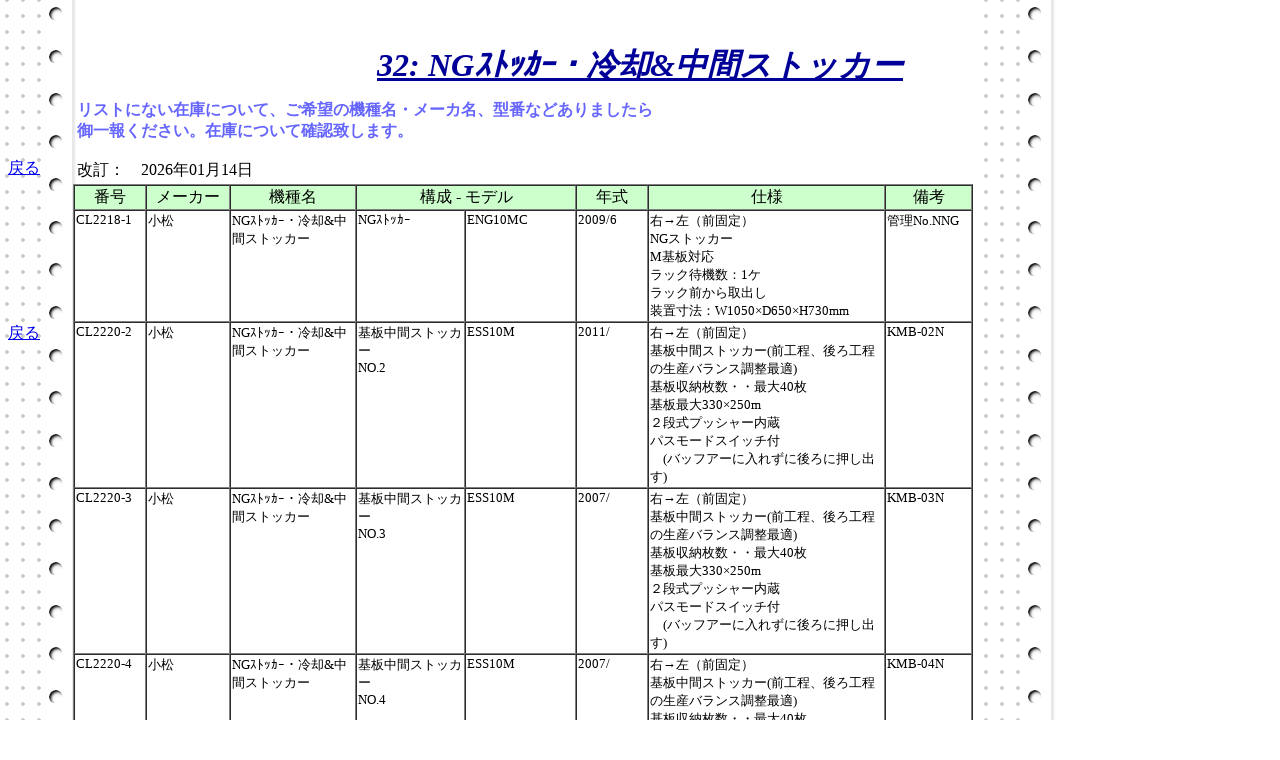

--- FILE ---
content_type: text/html
request_url: http://nordcorp.co.jp/32-j.htm
body_size: 11662
content:
<!DOCTYPE HTML PUBLIC "-//W3C//DTD HTML 4.0 Transitional//EN">
<HTML>
<HEAD>
<META name="GENERATOR" content="IBM HomePage Builder 2001 V5.0.2 for Windows">
<META http-equiv="Content-Type" content="text/html; charset=Shift_JIS">
<TITLE></TITLE>
</HEAD>
<BODY background="brginvent.gif">
<DIV style="width : 736px;height : 76px;top : 100px;left : 77px;position : absolute;z-index : 2;visibility : visible;" id="Layer2">
<FONT color="#6666FF" size="3">
<B>リストにない在庫について、ご希望の機種名・メーカ名、型番などありましたら<BR>御一報ください。在庫について確認致します。</B></FONT><BR><BR>
改訂：　2026年01月14日</DIV>
<DIV style="width : 900px;height : 68px;top : 184px;left : 73px;position : absolute;z-index : 1;visibility : visible;" id="Layer1">
<TABLE border="1" cellpadding="1" cellspacing="0">
  <TBODY>
    <TR bgcolor="#CCFFCC">
      <TD align="center" WIDTH="70"><FONT color="#000000" size="3">番号</FONT></TD>
      <TD align="center" WIDTH="85"><FONT color="#000000" size="3">メーカー</FONT></TD>
      <TD align="center" WIDTH="130"><FONT color="#000000" size="3">機種名</FONT></TD>
      <TD align="center" WIDTH="220" colspan="2"><FONT color="#000000" size="3">構成 - モデル</FONT></TD>
      <TD align="center" WIDTH="70"><FONT color="#000000" size="3">年式</FONT></TD>
      <TD align="center" WIDTH="240"><FONT color="#000000" size="3">仕様</FONT></TD>
      <TD align="center" WIDTH="85"><FONT color="#000000" size="3">備考</FONT></TD>
    </TR>
    <TR>
      <TD WIDTH="70" valign="top"><FONT SIZE=2>CL2218-1</FONT></TD>
      <TD WIDTH="85" valign="top"><FONT SIZE=2>小松</FONT></TD>
      <TD WIDTH="130" valign="top"><FONT SIZE=2>NGｽﾄｯｶｰ・冷却&中間ストッカー</FONT></TD>
      <TD WIDTH="110" valign="top"><FONT SIZE=2>NGｽﾄｯｶｰ</FONT></TD>
      <TD WIDTH="110" valign="top"><FONT SIZE=2>ENG10MC</FONT></TD>
      <TD WIDTH="70" valign="top"><FONT SIZE=2>2009/6</FONT></TD>
      <TD WIDTH="240"  valign="top"><FONT SIZE=2>右→左（前固定）<BR>NGストッカー<BR>
M基板対応<BR>
ラック待機数：1ケ<BR>
ラック前から取出し<BR>
装置寸法：W1050×D650×H730mm</FONT></TD>
      <TD WIDTH="85" valign="top"><FONT SIZE=2>管理No.NNG</FONT></TD>
    </TR>
    <TR>
      <TD WIDTH="70" valign="top"><FONT SIZE=2>CL2220-2</FONT></TD>
      <TD WIDTH="85" valign="top"><FONT SIZE=2>小松</FONT></TD>
      <TD WIDTH="130" valign="top"><FONT SIZE=2>NGｽﾄｯｶｰ・冷却&中間ストッカー</FONT></TD>
      <TD WIDTH="110" valign="top"><FONT SIZE=2>基板中間ストッカー<BR>
NO.2</FONT></TD>
      <TD WIDTH="110" valign="top"><FONT SIZE=2>ESS10M</FONT></TD>
      <TD WIDTH="70" valign="top"><FONT SIZE=2>2011/</FONT></TD>
      <TD WIDTH="240"  valign="top"><FONT SIZE=2>右→左（前固定）<BR>基板中間ストッカー(前工程、後ろ工程の生産バランス調整最適)<BR>
基板収納枚数・・最大40枚<BR>
基板最大330×250m<BR>
２段式プッシャー内蔵<BR>
				パスモードスイッチ付<BR>
			　(バッフアーに入れずに後ろに押し出す)</FONT></TD>
      <TD WIDTH="85" valign="top"><FONT SIZE=2>KMB-02N</FONT></TD>
    </TR>
    <TR>
      <TD WIDTH="70" valign="top"><FONT SIZE=2>CL2220-3</FONT></TD>
      <TD WIDTH="85" valign="top"><FONT SIZE=2>小松</FONT></TD>
      <TD WIDTH="130" valign="top"><FONT SIZE=2>NGｽﾄｯｶｰ・冷却&中間ストッカー</FONT></TD>
      <TD WIDTH="110" valign="top"><FONT SIZE=2>基板中間ストッカー<BR>
NO.3</FONT></TD>
      <TD WIDTH="110" valign="top"><FONT SIZE=2>ESS10M</FONT></TD>
      <TD WIDTH="70" valign="top"><FONT SIZE=2>2007/</FONT></TD>
      <TD WIDTH="240"  valign="top"><FONT SIZE=2>右→左（前固定）<BR>基板中間ストッカー(前工程、後ろ工程の生産バランス調整最適)<BR>
基板収納枚数・・最大40枚<BR>
基板最大330×250m<BR>
２段式プッシャー内蔵<BR>
				パスモードスイッチ付<BR>
			　(バッフアーに入れずに後ろに押し出す)</FONT></TD>
      <TD WIDTH="85" valign="top"><FONT SIZE=2>KMB-03N</FONT></TD>
    </TR>
    <TR>
      <TD WIDTH="70" valign="top"><FONT SIZE=2>CL2220-4</FONT></TD>
      <TD WIDTH="85" valign="top"><FONT SIZE=2>小松</FONT></TD>
      <TD WIDTH="130" valign="top"><FONT SIZE=2>NGｽﾄｯｶｰ・冷却&中間ストッカー</FONT></TD>
      <TD WIDTH="110" valign="top"><FONT SIZE=2>基板中間ストッカー<BR>
NO.4</FONT></TD>
      <TD WIDTH="110" valign="top"><FONT SIZE=2>ESS10M</FONT></TD>
      <TD WIDTH="70" valign="top"><FONT SIZE=2>2007/</FONT></TD>
      <TD WIDTH="240"  valign="top"><FONT SIZE=2>右→左（前固定）<BR>基板中間ストッカー(前工程、後ろ工程の生産バランス調整最適)<BR>
基板収納枚数・・最大40枚<BR>
基板最大330×250m<BR>
２段式プッシャー内蔵<BR>
				パスモードスイッチ付<BR>
			　(バッフアーに入れずに後ろに押し出す)</FONT></TD>
      <TD WIDTH="85" valign="top"><FONT SIZE=2>KMB-04N</FONT></TD>
    </TR>
    <TR>
      <TD WIDTH="70" valign="top"><FONT SIZE=2>CL2220-5</FONT></TD>
      <TD WIDTH="85" valign="top"><FONT SIZE=2>小松</FONT></TD>
      <TD WIDTH="130" valign="top"><FONT SIZE=2>NGｽﾄｯｶｰ・冷却&中間ストッカー</FONT></TD>
      <TD WIDTH="110" valign="top"><FONT SIZE=2>基板中間ストッカー<BR>
NO.5</FONT></TD>
      <TD WIDTH="110" valign="top"><FONT SIZE=2>ESS10M</FONT></TD>
      <TD WIDTH="70" valign="top"><FONT SIZE=2>2011/</FONT></TD>
      <TD WIDTH="240"  valign="top"><FONT SIZE=2>右→左（前固定）<BR>基板中間ストッカー(前工程、後ろ工程の生産バランス調整最適)<BR>
基板収納枚数・・最大40枚<BR>
基板最大330×250m<BR>
２段式プッシャー内蔵<BR>
				パスモードスイッチ付<BR>
			　(バッフアーに入れずに後ろに押し出す)</FONT></TD>
      <TD WIDTH="85" valign="top"><FONT SIZE=2>KMB-05N</FONT></TD>
    </TR>
    <TR>
      <TD WIDTH="70" valign="top"><FONT SIZE=2>CL2240-1</FONT></TD>
      <TD WIDTH="85" valign="top"><FONT SIZE=2>小松</FONT></TD>
      <TD WIDTH="130" valign="top"><FONT SIZE=2>NGｽﾄｯｶｰ・冷却&中間ストッカー</FONT></TD>
      <TD WIDTH="110" valign="top"><FONT SIZE=2>基板中間ストッカー<BR>
NO.7</FONT></TD>
      <TD WIDTH="110" valign="top"><FONT SIZE=2>ESS10M</FONT></TD>
      <TD WIDTH="70" valign="top"><FONT SIZE=2>2007/</FONT></TD>
      <TD WIDTH="240"  valign="top"><FONT SIZE=2>右→左（前固定）<BR>基板中間ストッカー(前工程、後ろ工程の生産バランス調整最適)<BR>
基板収納枚数・・最大40枚<BR>
基板最大330×250m<BR>
２段式プッシャー内蔵<BR>
				パスモードスイッチ付<BR>
			　(バッフアーに入れずに後ろに押し出す)</FONT></TD>
      <TD WIDTH="85" valign="top"><FONT SIZE=2>KMB-07N</FONT></TD>
    </TR>
    <TR>
      <TD WIDTH="70" valign="top"><FONT SIZE=2>CL2240-2</FONT></TD>
      <TD WIDTH="85" valign="top"><FONT SIZE=2>ワイエス</FONT></TD>
      <TD WIDTH="130" valign="top"><FONT SIZE=2>NGｽﾄｯｶｰ・冷却&中間ストッカー</FONT></TD>
      <TD WIDTH="110" valign="top"><FONT SIZE=2>基板中間ストッカー<BR>
NO.7</FONT></TD>
      <TD WIDTH="110" valign="top"><FONT SIZE=2>ESS10M</FONT></TD>
      <TD WIDTH="70" valign="top"><FONT SIZE=2>2007/</FONT></TD>
      <TD WIDTH="240"  valign="top"><FONT SIZE=2>左→右（奥固定）<BR>基板中間ストッカー(前工程、後ろ工程の生産バランス調整最適)<BR>
基板収納枚数・・最大40枚<BR>
基板最大330×250m<BR>
２段式プッシャー内蔵<BR>
				パスモードスイッチ付<BR>
			　(バッフアーに入れずに後ろに押し出す)</FONT></TD>
      <TD WIDTH="85" valign="top"><FONT SIZE=2>YMB-03N</FONT></TD>
    </TR>
    <TR>
      <TD WIDTH="70" valign="top"><FONT SIZE=2>CL2250-1</FONT></TD>
      <TD WIDTH="85" valign="top"><FONT SIZE=2>ワイエス</FONT></TD>
      <TD WIDTH="130" valign="top"><FONT SIZE=2>NGｽﾄｯｶｰ・冷却&中間ストッカー</FONT></TD>
      <TD WIDTH="110" valign="top"><FONT SIZE=2>基板中間ストッカー<BR>
NO.1</FONT></TD>
      <TD WIDTH="110" valign="top"><FONT SIZE=2>ESS10M</FONT></TD>
      <TD WIDTH="70" valign="top"><FONT SIZE=2>2007/</FONT></TD>
      <TD WIDTH="240"  valign="top"><FONT SIZE=2>右→左（前固定）<BR>基板中間ストッカー(前工程、後ろ工程の生産バランス調整最適)<BR>
基板収納枚数・・最大40枚<BR>
基板最大330×250m<BR>
２段式プッシャー内蔵<BR>
				パスモードスイッチ付<BR>
			　(バッフアーに入れずに後ろに押し出す)</FONT></TD>
      <TD WIDTH="85" valign="top"><FONT SIZE=2>KMB-01N</FONT></TD>
    </TR>
    <TR>
      <TD WIDTH="70" valign="top"><FONT SIZE=2>CL2251-1</FONT></TD>
      <TD WIDTH="85" valign="top"><FONT SIZE=2>ワイエス</FONT></TD>
      <TD WIDTH="130" valign="top"><FONT SIZE=2>NGｽﾄｯｶｰ・冷却&中間ストッカー</FONT></TD>
      <TD WIDTH="110" valign="top"><FONT SIZE=2>冷却ストッカー<BR>
1号機</FONT></TD>
      <TD WIDTH="110" valign="top"><FONT SIZE=2>PBS-MS-46NBAS</FONT></TD>
      <TD WIDTH="70" valign="top"><FONT SIZE=2>2018/9</FONT></TD>
      <TD WIDTH="240"  valign="top"><FONT SIZE=2>右→左（前固定）<BR>基板冷却ストッカー<BR>
(リフロー炉後の基板冷却に最適適)<BR>
基板収納枚数・・最大24枚<BR>
基板最大幅・・400mm<BR>
２段式プッシャー内蔵<BR>
供給ピッチ4段切替<BR>
				冷却ファン×6個<BR>
(内4個は風量調整)<BR>
排気穴・・3カ所<BR>
排気ファン・・2個</FONT></TD>
      <TD WIDTH="85" valign="top"><FONT SIZE=2>KMB-07N</FONT></TD>
    </TR>
    <TR>
      <TD WIDTH="70" valign="top"><FONT SIZE=2>CL2251-2</FONT></TD>
      <TD WIDTH="85" valign="top"><FONT SIZE=2>ワイエス</FONT></TD>
      <TD WIDTH="130" valign="top"><FONT SIZE=2>NGｽﾄｯｶｰ・冷却&中間ストッカー</FONT></TD>
      <TD WIDTH="110" valign="top"><FONT SIZE=2>冷却ストッカー<BR>
2号機</FONT></TD>
      <TD WIDTH="110" valign="top"><FONT SIZE=2>PBS-MS-46NBAS</FONT></TD>
      <TD WIDTH="70" valign="top"><FONT SIZE=2>2018/9</FONT></TD>
      <TD WIDTH="240"  valign="top"><FONT SIZE=2>右→左（前固定）<BR>基板冷却ストッカー<BR>
(リフロー炉後の基板冷却に最適適)<BR>
基板収納枚数・・最大24枚<BR>
基板最大幅・・400mm<BR>
２段式プッシャー内蔵<BR>
供給ピッチ4段切替<BR>
				冷却ファン×6個<BR>
(内4個は風量調整)<BR>
排気穴・・3カ所<BR>
排気ファン・・2個</FONT></TD>
      <TD WIDTH="85" valign="top"><FONT SIZE=2>KMB-07N</FONT></TD>
    </TR>
    <TR>
      <TD WIDTH="70" valign="top"><FONT SIZE=2>CL2251-3</FONT></TD>
      <TD WIDTH="85" valign="top"><FONT SIZE=2>ワイエス</FONT></TD>
      <TD WIDTH="130" valign="top"><FONT SIZE=2>NGｽﾄｯｶｰ・冷却&中間ストッカー</FONT></TD>
      <TD WIDTH="110" valign="top"><FONT SIZE=2>冷却ストッカー<BR>
3号機</FONT></TD>
      <TD WIDTH="110" valign="top"><FONT SIZE=2>PBS-MS-46NBAS</FONT></TD>
      <TD WIDTH="70" valign="top"><FONT SIZE=2>2018/9</FONT></TD>
      <TD WIDTH="240"  valign="top"><FONT SIZE=2>左→右（前固定）<BR>基板冷却ストッカー<BR>
(リフロー炉後の基板冷却に最適適)<BR>
基板収納枚数・・最大24枚<BR>
基板最大幅・・400mm<BR>
２段式プッシャー内蔵<BR>
供給ピッチ4段切替<BR>
				冷却ファン×6個<BR>
(内4個は風量調整)<BR>
排気穴・・3カ所<BR>
排気ファン・・2個</FONT></TD>
      <TD WIDTH="85" valign="top"><FONT SIZE=2>KMB-07N</FONT></TD>
    </TR>
    <TR>
      <TD WIDTH="70" valign="top"><FONT SIZE=2>CL2251-4</FONT></TD>
      <TD WIDTH="85" valign="top"><FONT SIZE=2>ワイエス</FONT></TD>
      <TD WIDTH="130" valign="top"><FONT SIZE=2>NGｽﾄｯｶｰ・冷却&中間ストッカー</FONT></TD>
      <TD WIDTH="110" valign="top"><FONT SIZE=2>冷却ストッカー<BR>
4号機</FONT></TD>
      <TD WIDTH="110" valign="top"><FONT SIZE=2>PBS-MS-46NBAS</FONT></TD>
      <TD WIDTH="70" valign="top"><FONT SIZE=2>2018/9</FONT></TD>
      <TD WIDTH="240"  valign="top"><FONT SIZE=2>左→右（前固定）<BR>基板冷却ストッカー<BR>
(リフロー炉後の基板冷却に最適適)<BR>
基板収納枚数・・最大24枚<BR>
基板最大幅・・400mm<BR>
２段式プッシャー内蔵<BR>
供給ピッチ4段切替<BR>
				冷却ファン×6個<BR>
(内4個は風量調整)<BR>
排気穴・・3カ所<BR>
排気ファン・・2個</FONT></TD>
      <TD WIDTH="85" valign="top"><FONT SIZE=2>KMB-07N</FONT></TD>
    </TR>

  </TBODY>
</TABLE>
</DIV>
<P align="center"><BR><BR>
<FONT size="6" color="#000099"><B><U><I>32: NGｽﾄｯｶｰ・冷却&中間ストッカー</I></U></B></FONT></P>
<P><BR><BR><BR>
<A href="inventory-j.htm">戻る<BR>
</A><BR>
<BR><BR><BR><BR><BR><BR><BR>
<A href="inventory-j.htm">戻る<BR>
</A><BR>
<BR><BR><BR></P>
</BODY>
</HTML>
